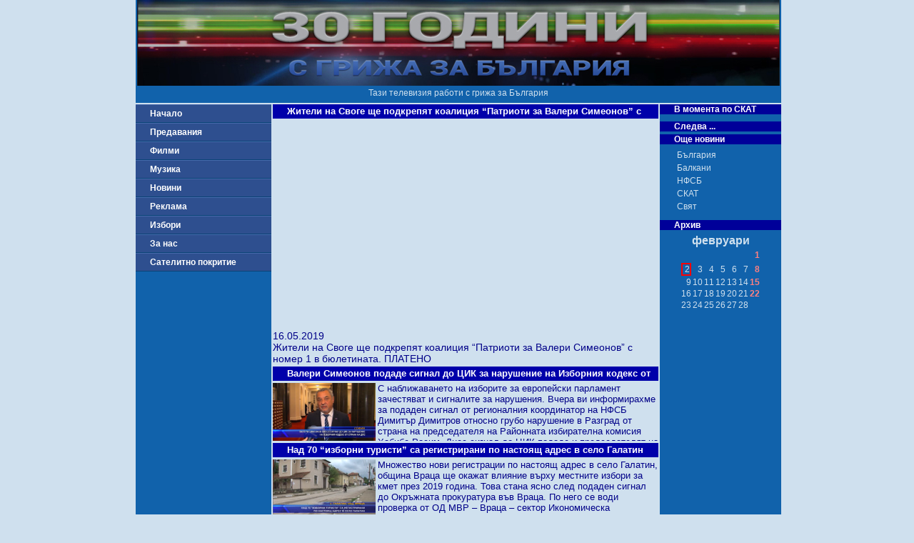

--- FILE ---
content_type: text/html; charset=UTF-8
request_url: http://skat.bg/news.php?action=7&newsID=39140
body_size: 4045
content:
 <!DOCTYPE html>
<html lang="bg">
<head>
  <meta charset="UTF-8">
  <meta name="viewport" content="width=device-width, initial-scale=1.0">
  <meta http-equiv="X-UA-Compatible" content="ie=edge">
  <meta name="distribution" content="Global">
  <meta name="robots" content="All">
  <title>ТВ СКАТ</title>
  <link rel="stylesheet" href="private/_button.css">
  <link rel="stylesheet" href="private/general.css">
  <link rel="stylesheet" href="private/__css.css">
  <link rel="stylesheet" href="private/css/__item.css">
  <link rel="stylesheet" href="private/css/__predaTable.css">
  <link rel="stylesheet" href="private/css/__predaList.css">
</head>

<!-- Google tag (gtag.js) -->
<script async src="https://www.googletagmanager.com/gtag/js?id=G-ES39MBEDYW"></script>
<script>
  window.dataLayer = window.dataLayer || [];
  function gtag(){dataLayer.push(arguments);}
  gtag('js', new Date());

  gtag('config', 'G-ES39MBEDYW');
</script>

<body>
  <div class="wrapper">
    <header>
      <img src="http://www.skat.bg/private/images/_logo.jpg" alt="ТВ СКАТ лого">
      <p>Тази телевизия работи с грижа за България</p>
    </header>
    <nav>
      <a class="button" href="index.php">Начало</a>
<a class="button" href="preda.php?action=3">Предавания</a>
<a class="button" href="movies.php">Филми</a>
<a class="button" href="music.php">Музика</a>
<a class="button" href="news.php?action=1&newsID=102&sort=0&page=0">Новини</a>
<a class="button" href="reklama.php">Реклама</a>
<a class="button" href="izbori.php">Избори</a>
<a class="button" href="forus.php">За нас</a>
<a class="button" href="pokritie.php">Сателитно покритие</a>




    </nav>
<main class="play">
	
					<article class="play"><h1>Жители на Своге ще подкрепят коалиция “Патриоти за Валери Симеонов” с номер 1  с номер 1 в бюлетинатао бюлетината</h1><iframe src="https://www.youtube.com/embed/iJ7gu_RBb60" frameborder="0" allow="accelerometer; autoplay; encrypted-media; gyroscope; picture-in-picture" allowfullscreen></iframe><div><p>16.05.2019</p><p>Жители на Своге ще подкрепят коалиция “Патриоти за Валери Симеонов” с номер 1 в бюлетината. ПЛАТЕНО</p></div>
					</article><article class="list"><h1>Валери Симеонов подаде сигнал до ЦИК за нарушение на Изборния кодекс от страна на ДПС</h1><a href="news.php?action=7&newsID=46546"><img class="si" src="/private/images/news/46546.jpg" alt="Валери Симеонов подаде сигнал до ЦИК за нарушение на Изборния кодекс от страна на ДПС"></a><div>С наближаването на изборите за европейски парламент зачестяват и сигналите за нарушения. Вчера ви информирахме за подаден сигнал от регионалния координатор на НФСБ Димитър Димитров относно грубо нарушение в Разград от страна на председателя на Районната избирателна комисия Хабибе Расим. Днес сигнал до ЦИК подаде и председателят на НФСБ и народен </div></article><article class="list"><h1>
Над 70 “изборни туристи” са регистрирани по настоящ адрес в село Галатин</h1><a href="news.php?action=7&newsID=46547"><img class="si" src="/private/images/news/46547.jpg" alt="
Над 70 “изборни туристи” са регистрирани по настоящ адрес в село Галатин"></a><div>
Множество нови регистрации по настоящ адрес в село Галатин, община Враца ще окажат влияние върху местните избори за кмет през 2019 година. Това стана ясно след подаден сигнал до Окръжната прокуратура във Враца. По него се води проверка от ОД МВР – Враца – сектор Икономическа </div></article><article class="list"><h1>
Бургазлии се жалват от условията в бургаски парк</h1><a href="news.php?action=7&newsID=46548"><img class="si" src="/private/images/news/46548.jpg" alt="
Бургазлии се жалват от условията в бургаски парк"></a><div>
Чешма и допълнителни пейки в парка в бургаския жилищен комплекс «Славейков» . Такива са били обещанията на кмета Димитър Николов точно преди пет години. Бургазлии са разочаровани, че думите му така и не са станали </div></article><article class="list"><h1>
Скали надвиснаха над ученически работилници</h1><a href="news.php?action=7&newsID=46549"><img class="si" src="/private/images/news/46549.jpg" alt="
Скали надвиснаха над ученически работилници"></a><div>
60-тонна скала от пловдивския хълм „Бунарджика“ надвисна над учебни работилници на Професионалната гимназия по вътрешна архитектура и дървообработване „Христо Ботев“. От няколко дни е започнало спешно обрушване на канарата, която е започнала да се свлича още от 2014-та </div></article><article class="list"><h1>
150 искания за наемане на непълнолетни във Варна до сега</h1><a href="news.php?action=7&newsID=46550"><img class="si" src="/private/images/news/46550.jpg" alt="
150 искания за наемане на непълнолетни във Варна до сега"></a><div>
150 искания за наемане на непълнолетни във Варна до сега, отчитат от Инспекцията по труда в морския град. Проблемите в това отношение отдавна са решени, тъй като много работодатели от години наемат непълнолетни лица на работа, запознати са с изискванията и не се допускат нарушения, съобщават от звеното във </div></article><article class="list"><h1>
Алея на занаятите откриха в Търговище</h1><a href="news.php?action=7&newsID=46551"><img class="si" src="/private/images/news/46551.jpg" alt="
Алея на занаятите откриха в Търговище"></a><div>
За поредна година в Търговище бе организирана „ Алея на занаятите“, в която участие взеха майстори-занаятчии от цяла североизточна България</div></article><article class="list"><h1>РИМ Бургас се сдоби с уникални вещи на гениалния диригент Емил Чакъров</h1><a href="news.php?action=7&newsID=46552"><img class="si" src="/private/images/news/46552.jpg" alt="РИМ Бургас се сдоби с уникални вещи на гениалния диригент Емил Чакъров"></a><div>Диригентската палка на гениалния диригент Емил Чакъров, негов фрак и ценна лична кореспонденция вече са част от експонатите, изложени в Регионалния исторически музей в Бургас. Вещите на Чкъров са дарение от неговата учителка по музика Радка </div></article><article class="list"><h1>Валери Симеонов се включи в кампанията &quot;Нощ на литературата 2019&quot;</h1><a href="news.php?action=7&newsID=46553"><img class="si" src="/private/images/news/46553.jpg" alt="Валери Симеонов се включи в кампанията &quot;Нощ на литературата 2019&quot;"></a><div>Председателят на НФСБ Валери Симеонов и управителят на телевизия Скат Данчо Хаджиев, взеха участие в инициативата &quot;Нощ на литературата 2019&quot;. Събитието се проведе в една от столичните книжарници, намираща се в центъра на </div></article><article class="list"><h1>Симеонов: Апелирам за подкрепата на хората, които са ме оценили като човек на действието</h1><a href="news.php?action=7&newsID=39139"><img class="si" src="/private/images/news/3/39139.jpg" alt="Симеонов: Апелирам за подкрепата на хората, които са ме оценили като човек на действието"></a><div>Валери Симеонов: Апелирам за подкрепата на хората, които са ме оценили като човек на действието. ПЛАТЕНО</div></article><article class="list"><h1>Валери Симеонов получи подкрепа като кандидат за евродепутат</h1><a href="news.php?action=7&newsID=39150"><img class="si" src="/private/images/news/3/39150.jpg" alt="Валери Симеонов получи подкрепа като кандидат за евродепутат"></a><div>Валери Симеонов получи подкрепа като кандидат за евродепутат. ПЛАТЕНО</div></article></main>
<aside>
	<div class="boxtitle" style=" margin-top:0px;">
		В момента по СКАТ</div>
		<a class="bg-dark" href="progg.php"></a>
		<div  style="font-size:6px;">&nbsp;</div>
		<div class="boxtitle" style=" margin-top:0px;">Следва ...</div>
		<a class="bg-dark" href="preda.php?predID="></a>
	<div class="boxtitle" style=" margin-top:0px;">Още новини</div>
	<a class="bgdark2" href="news.php?action=1&newsID=102">България</a>
	<a class="bgdark2" href="news.php?action=1&newsID=106">Балкани</a>
	<a class="bgdark2" href="news.php?action=1&newsID=103">НФСБ</a>
	<a class="bgdark2" href="news.php?action=1&newsID=111">СКАТ</a>
	<a class="bgdark2" href="news.php?action=1&newsID=105">Свят</a>

	<a style="display:block;" 
	href="news.php?action=6&year=2026">
	<div class="boxtitle" style=" margin-top:12px;">Архив</div></a>
	<center><table border="0" cellpadding="2" cellspacing="2"><tr>
		<td colspan="7" align="center" class="c_month1_name">февруари</b></td></tr><tr><td style="border-style:none;">&nbsp;</td><td style="border-style:none;">&nbsp;</td><td style="border-style:none;">&nbsp;</td><td style="border-style:none;">&nbsp;</td><td style="border-style:none;">&nbsp;</td><td style="border-style:none;">&nbsp;</td><td class="c_month1_bg"><a href="news.php?action=5&date=20260201" class="c_month1_sunday">1</a></td></tr><tr><td class="currentday"><a href="news.php?action=5&date=20260202" class="c_month1_day">2</a></td><td class="c_month1_bg"><a href="news.php?action=5&date=20260203" class="c_month1_day">3</a></td><td class="c_month1_bg"><a href="news.php?action=5&date=20260204" class="c_month1_day">4</a></td><td class="c_month1_bg"><a href="news.php?action=5&date=20260205" class="c_month1_day">5</a></td><td class="c_month1_bg"><a href="news.php?action=5&date=20260206" class="c_month1_day">6</a></td><td class="c_month1_bg"><a href="news.php?action=5&date=20260207" class="c_month1_day">7</a></td><td class="c_month1_bg"><a href="news.php?action=5&date=20260208" class="c_month1_sunday">8</a></td></tr><tr><td class="c_month1_bg"><a href="news.php?action=5&date=20260209" class="c_month1_day">9</a></td><td class="c_month1_bg"><a href="news.php?action=5&date=20260210" class="c_month1_day">10</a></td><td class="c_month1_bg"><a href="news.php?action=5&date=20260211" class="c_month1_day">11</a></td><td class="c_month1_bg"><a href="news.php?action=5&date=20260212" class="c_month1_day">12</a></td><td class="c_month1_bg"><a href="news.php?action=5&date=20260213" class="c_month1_day">13</a></td><td class="c_month1_bg"><a href="news.php?action=5&date=20260214" class="c_month1_day">14</a></td><td class="c_month1_bg"><a href="news.php?action=5&date=20260215" class="c_month1_sunday">15</a></td></tr><tr><td class="c_month1_bg"><a href="news.php?action=5&date=20260216" class="c_month1_day">16</a></td><td class="c_month1_bg"><a href="news.php?action=5&date=20260217" class="c_month1_day">17</a></td><td class="c_month1_bg"><a href="news.php?action=5&date=20260218" class="c_month1_day">18</a></td><td class="c_month1_bg"><a href="news.php?action=5&date=20260219" class="c_month1_day">19</a></td><td class="c_month1_bg"><a href="news.php?action=5&date=20260220" class="c_month1_day">20</a></td><td class="c_month1_bg"><a href="news.php?action=5&date=20260221" class="c_month1_day">21</a></td><td class="c_month1_bg"><a href="news.php?action=5&date=20260222" class="c_month1_sunday">22</a></td></tr><tr><td class="c_month1_bg"><a href="news.php?action=5&date=20260223" class="c_month1_day">23</a></td><td class="c_month1_bg"><a href="news.php?action=5&date=20260224" class="c_month1_day">24</a></td><td class="c_month1_bg"><a href="news.php?action=5&date=20260225" class="c_month1_day">25</a></td><td class="c_month1_bg"><a href="news.php?action=5&date=20260226" class="c_month1_day">26</a></td><td class="c_month1_bg"><a href="news.php?action=5&date=20260227" class="c_month1_day">27</a></td><td class="c_month1_bg"><a href="news.php?action=5&date=20260228" class="c_month1_day">28</a></td></table>	</aside>

      <footer>
        <section>
          <h1>Данни по чл.7 на ЗРТ</h1>
          <details>
            <summary>СКАТ ООД</summary>
            <p>гр.Бургас</p>
            <p>жк Зорница бл.47, ет. 3-ти партерен</p>
            <p>skatood@mail.bg</p>
            <p>www.skat.bg</p>
            <p>02/974 44 51 и 056/86 30 30</p>
          </details>
          <details>
            <summary>Съвет за електронни медии - СЕМ</summary>
            <p>гр.София</p>
            <p>бул.Шипченски проход № 69</p>
            <p>office@cem.bg</p>
            <p>www.cem.bg</p>
            <p>02/970 88 10</p>
          </details>
        </section>
        <section>
            <h1>Контакти</h1>
        </section>
      </footer>
    </div>
  </body>
</html>


--- FILE ---
content_type: text/css
request_url: http://skat.bg/private/general.css
body_size: 2689
content:
body{
	margin: 0; padding: 0; border:thin none #009;
	background:#CFE0EE; color:#009;
	font-family:Arial, Helvetica, sans-serif;
}
img{	border-width:0px;}

img.artworks{width:80px; height:80px; float:left;}

.solid0{border:solid 1px #009; background-color:#ff9;}
.solid1{border:solid 1px #009; background-color:#ffc;}
.solid2{border:solid 1px #009; background-color:#c90;}
/**/
a{font-size:12px; text-decoration:none;}
a.bglight {color: #009;}
a.bglight:hover {color:#f00;}
a.bgdark{color: #CFE0EE;}
a.bgdark:hover{color:#0ff;}
a.bgdarksunday{color: #FF8080; font-weight:700}
a.bgdarksunday:hover{ color:#f00;}
a.bg-dark{display:block; margin-left: 24px;
 margin-right: 4px;color:#CFE0EE;}
a.bg-dark:hover{color:#0ff;}

article{
	 border: 0px solid blue;
}
article h3, .articlea {
	margin-left: 108px;
	margin-top: -15px;
	padding: 0;
}

td.today{ border:2px solid #f00;}

a.bgdark2{
	display:block;
	font-size:12px;
	color:#CFE0EE;
	padding:4px 4px 0 24px;
	text-decoration:none;
	text-align:left;
	cursor: pointer;
}
a.bgdark2:hover{color:#0ff;}

#sico{float: left; width: 30px; color: #99c;
background: #fff; border: solid 1px #55b;
border-right: none; font-size: 160%; padding:3px;
}
#search,#btnSearch{
	width: 428px;
	display: block; margin:0 auto;
	border: solid 1px #55b;
	background: #fff;
	padding: 5px;
	font-size: 120%;
	vertical-align: middle;
	font-family: Arial, Helvetica, sans-serif;
	float: left;
	height: 30px;
	border-right: none; border-left: none;
}
#search:focus{
background: #fff;
border-top:solid 1px #acf; border-bottom:solid 2px #acf;

}
#btnSearch{
	width: 70px; float: left; font-weight: bold;padding: 3px;
	border:solid 1px #00b;
	background: #4584f0; color: #fff;
	border-left: none;
}
.searchOption{font-size: 200%;}
.searchLabelOption{font-size: 120%;}

div.finded{display: block; height: 58px; margin-top:7px;}
a.findedUrlImg{	display: block; float: left; width: 100px; height: 56px; }
a.findedUrlImg > img{width: 100px; height: 56px;	margin-right: 5px; }
a.findedUrlTitle{
	display: block; margin-left: 13px; max-width: 420px;
	float: left; clear: right;min-width: 420px;
	font-size:13px; font-weight:bold;
	color:#009; text-decoration:none;
}
div.finded > div{float: left; margin-left: 13px; max-width: 420px;
	font-size:12px; color:#009;
}

/*td.today{ border-width:3px 1px;}*/

/* class c_month */
.c_month1_name{color:#CFE0EE;font-size:16px; font-weight:600; vertical-align:bottom;}
a.c_month1_day{color: #CFE0EE;}
a.c_month1_day:hover{color:#0ff;}
a.c_month1_sunday{color: #FF8080; font-weight:700}
a.c_month1_sunday:hover{color:#f00;}
td.c_month1_bg,td.currentday{font-size:12px; text-decoration:none;text-align:right;}
td.currentday{border-color:#FF0000; border-style:solid; border-width:2px;}
/* class c_month end*/

/* class c_month2 */
.c_month2_name{ color:#009;font-size:16px; font-weight:600; vertical-align:bottom;}
a.c_month2_day{color: #009;}
a.c_month2_day:hover{color:#f00;}
a.c_month2_sunday{color: #f00; font-weight:600}
a.c_month2_sunday:hover{color:#FF8080;}
td.c_month2_bg{font-size:12px; text-decoration:none;text-align:right;}
.bgEvent{text-align:right;background-color:#FFFFFF;}
/* class c_month2 end*/

/*whiteMouseOver */




#player1{width: 530px; height:397px; background-color:#000; float: left;}/*border: 1px solid green;*/
#player2{width: 530px; height:298px; background-color:#000; float: left;}/*border: 1px solid green;*/



.pageTitleFAQ{
	font-size:24px;
	font-weight:900;
	padding:15,0,0,0;
}

.titleFAQ{
	font-size:16px;
	padding: 20,10,5,20;
	font-weight:700;
}

.textFAQ{
	font-size:14px;
	padding: 5,10,5,40;
	font-weight:500;
	text-align:justify;
}

.eubcTitle{
	margin: 10px 10px 5px 15px;
	padding: 0px 0px 3px 15px;
	font-size:16px;
	font-weight:700;
	border-bottom-style:solid;
	border-bottom-width:thin;


}
.eubcItem{
	margin: 0px 10px 5px 15px;
	padding: 0px 0px 0px 20px;

}


.lead_news{
	margin: auto; margin-bottom:8px; width:530px; height:125px;
	background: #CFE0EE; font-size:12px; text-align:justify; color:#000099;}

.lead_news_title{
	margin: auto; margin-bottom:5px; padding-left: 20px; height:16px;
	background-color: #000099; color: #FFFFFF;
	font-weight: 600; font-size: 12px; text-align: left;}

.lead_news_img_Mozila{
	position:float; width:144px; height:81px; left:0px; float:left;
	border:0px solid #FF0000; margin:0px; padding-right:4px;}
.lead_news_img_Mozila_hd{
	position:float; width:144px; height:81px; left:0px; float:left;
	border:0px solid #FF0000; margin:0px; padding-right:4px;}
.lead_news_img_IE{
	position:float; width:144px; height:96px; left:0px; float:left;
	border:0px solid #FF0000; margin:0px; margin-left:-3px;}

.lead_news_notes{
	width:530px; font-size:12px; text-align:justify; color:#000099}

.full_news{
	 margin-bottom:8px; width:530px; height:125px;
	background: #CFE0EE; font-size:12px; text-align:justify; color:#000099;margin: auto;}
.full_news_img_Mozila{
	position:float; width:300px; height:225px; left:0px; float:left;
	border:0px solid #FF0000; margin:0px; padding-right:4px;}
.full_news_img_IE{
	position:float; width:300px; height:225px; left:0px; float:left;
	border:0px solid #FF0000; margin:0px; margin-left:-3px;}

.orthodox_img_Mozila{
	position:float; width:300px; height:456px; left:0px; float:left;
	border:0px solid #FF0000; margin:0px; padding-right:4px;}
.orthodox_img_IE{
	position:float; width:300px; height:456px; left:0px; float:left;
	border:0px solid #FF0000; margin:0px; margin-left:-3px;}


.newsTitle{
	background-color:#000099;
	color:#FFFFFF;
	font-weight:600;
	font-size:12px;
	text-align:left;
	padding-left:20px;
	margin-top:-3px;
	margin-bottom:4px;
	border:0px solid #FF0000;
}
.newsText{
	font-size: 12px;
	text-indent:6px;
	text-align:justify;
	border:0px solid #FF0000;
	height:230px;
}

.dropBoxTitle{
	width:180px;
}

.download{
	text-align:right;
	color:#000099;
	font-weight:600;
	font-family:"Times New Roman", Times, serif;
	border:0px solid #FF0000;
}

.rightFrame{
	background-color:#FF0000;
	color:#CFE0EE;
	background-color:#1162AB;
	width:170px;
}

.itemWhite{
	font-size:12px;
	color:#CFE0EE;
	padding-left:24px;
	padding-right:4px;
	padding-top:4px;
	text-decoration:none;
	text-align:left;
	cursor: pointer;
}



.news_body{
	color:#000099;
	font-size:12px;
	text-align: justify;
	margin:auto;
}
table{
border-style:none;
}
.predaTitle{
	font-size:12px;
	color:#FFFFFF;
	background-color:#000099;
	padding-left:10px;
	padding-right:0px;
	padding-top:1px;
	padding-bottom:1px;
	font-weight:600;
	text-decoration:none;
	text-align:justify;
	border-bottom:'1px' 'solid' '#000099';
	margin-top:2px;
	margin-left:2px;
	margin-right:2px;
}

.predaTitle1{
	font-size:14px;
	color:#009;
	background-color:#CFE0EE;
	padding-left:8px;
	padding-right:0px;
	padding-top:1px;
	padding-bottom:1px;
	font-weight:600;
	text-decoration:none;
	text-align:left;
	border-bottom:'1px' 'solid' '#009';
	margin-top:2px;
	margin-left:2px;
	margin-right:2px;
}

.predaSubTitle{
	font-size:12px;
	color:#000099;
	padding-left:10px;
	padding-right:4px;
	padding-top:2px;
	padding-bottom:4px;
	text-decoration:none;
	text-align:left
}
.predaInfo{
	font-size:16px;
	color:#000099;
	padding-left:10px;
	padding-right:4px;
	font-weight:700;
	padding-top:5px;
	padding-bottom:5px;
	text-decoration:none;
	text-align:left;
}
.progDay{
	font-size:16px;
	font-weight:700;
	color:#000099;
	padding-left:12px;
	margin-left:0px;
	margin-right:0px;
	padding-right:0px;
	padding-top:12px;
	padding-bottom:4px;
	text-decoration:none;
	text-align:left;

	border-bottom-style:solid;
	border-bottom-width:1px;
	border-bottom-color:#CFE0EE;
	background-color:#FFFAE0;
}

.progItem{
	font-size:12px;
	padding-top:4px;
	padding-bottom:4px;
	padding-left:12px;
	margin-left:0px;
	margin-right:0px;
	color:#000099;
	border-bottom-style:solid;
	border-bottom-width:1px;
	border-bottom-color:#CFE0EE;
	background-color:#FFFAE0;
	text-decoration:none;
	text-align:left;
	cursor: pointer;
	background-color:#FFFAE0;
	border-bottom-color:#CFE0EE;
}

.progCurrentDay,a.progCurrentDay{
	font-size:16px; font-weight:700; color:#000099;
	margin:0 0 0 0; padding:12px 4px 4px 12px;
	text-decoration:none; text-align:left;
	border-bottom:solid 1px #CFE0EE;
	background:#FFFAE0;
}
a.progCurrentDay{display: block;}
.progCurrentDayItem,.progCurrentDayHour{
	margin: 0px; padding: 4px 12px; font-size: 12px;
	border-bottom: solid 1px #CFE0EE;
	color: #009; background: #FEFFE1;
	text-align: left; text-decoration: none;
	cursor: pointer;
}
.progCurrentDayHour{color:#FF0000; background-color:#FFFFCC;}
.boxtitle{
	background-color:#000099;
	color:#FFFFFF;
	font-weight:600;
	font-size:12px;
	text-align:left;
	padding-left:20px;


	margin:auto;
	margin-top:10px;
	margin-bottom:4px;
}
.normalText{
	font-size: 12px;
	padding:1px;
	margin:1px;
	text-indent:6px;
	text-align:justify;
}



.text{font-size:12px;}

.abzac{
	font-size: 12px;
	padding:1px;
	margin:1px;
	text-indent:12px;
	text-align:justify;
	margin-top:-2px;
}

.normalTextWhite{
	font-size: 12px;
	color:#FFFFFF;
}

em{
	font-weight:600;
	font-size:12px;
	color:#000099;
}

A{
	text-decoration: none;
	color: #000099;
}

A:HOVER{
	color: red;
	text-decoration: none;
}
H1{
padding-top:0px;
margin-top:0px;
font-stretch:extra-expanded;

}

.nowontv{
	width:500px;
	height:120px;
	border-color:#000099;
	//ackground-color:#C4DFFF;
	margin-left:10px;
}

.fromforum{
	width:180px;
	height:250px;
	border-color:#000099;
	//ackground-color:#C4DFFF;
	border-style:solid;
	border-width:1px;
}

.news{
	font-size:14px;
	color:#000099;
	padding:4px;
	//height:144px;
	width:460px;
}

.thebignews{
	width:500px;
	height:250px;
	border-color:#000099;
	margin-left:10px;

}
.newsitem{
	font-size:12px;
	color:#000099;
	padding-left:4px;
	padding-right:4px;
	padding-top:4px;
	text-decoration:none;
	text-align:left;
	padding-left:36px;
	cursor: pointer;
}
.pressMessageTitle{
	font-size:18px;
	font-weight:600;


}

input.vc240{width:480px;}
.d_cc{width: 530px;}
.bl_c{position: static; margin: auto;}

td.rowTitle{
}
td.row2n{
	background-color:#e1ebf2;
	border:1px solid #009;
}
td.row2n_1{
	background-color:#ecf3f7;
	border:1px solid #009;
}
.q2archive{
	font-family:Arial, Helvetica, sans-serif;
	font-size:14px;
	padding-left:240px;
	pading-top:12px;
	margin-top:12px;
	border:0px solid #FF0000;
}
.qTitle{
	font-family:Arial, Helvetica, sans-serif;
	font-stretch:expanded;
	font-size:36px;
	font-weight:700px;
	text-align:center;
	padding-top:60px; padding-bottom:0px;
	border:0px solid #FF0000;

}
.qSupply{
	font-family:Arial, Helvetica, sans-serif;
	font-style:italic;
	font-size:16px;
	font-stretch:expanded;
	text-align:center;
	padding-top:0px; padding-bottom:0px;
	border:0px solid #F00;
}
.qPlease{
	font-size:16px;
	text-align:center;
	padding-top:24px;
	border:0px solid #F00;
}
.qGiveMe{
	font-size:16px;
	text-align:center;
	padding-top:6px;
	border:0px solid #F00;
}
.qProduct{
	font-size:20px;
	font-weight:700;
	text-align:center;
	padding-top:24px;
	padding-bottom:48px;
	border:0px solid #F00;
}
.qSent{
	font-size:15px;
	font-style:italic;
	padding-left:100px;
	border:0px solid #F00;
}
.qUser{
	font-size:15px;
	font-style:italic;
	text-align:right;
	padding-right:20px;
	pading-bottom:16px;
	margin-bottom:18px;
	border:0px solid #F00;
}

.offCity{with: 500px;	margin-top: 18px; font-size: 18px; text-align:left;}/*border:solid 1px red;*/
.offStr{margin: 6px 0 0 30px; font-size: 14px; font-weight:600; text-align:left;}/* border:solid 1px green;*/
.offDep{margin: 6px 0 0 60px; font-size: 14px; font-weight:600; text-align:left;}/* border:solid 1px green;*/
.offPho{margin: 3px 0 0 90px; font-size: 12px; text-align:left;}/*border:solid 1px blue;*/

a.intext{font-weight: bold;}
a.more{display: block;}
